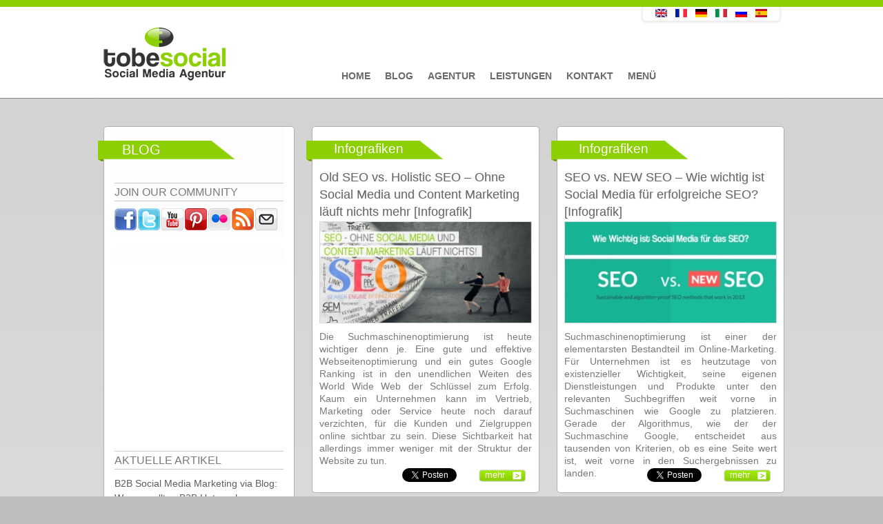

--- FILE ---
content_type: text/html; charset=utf-8
request_url: https://tobesocial.de/tags/seo-suchmaschinenoptimierung
body_size: 9638
content:


<!DOCTYPE html PUBLIC "-//W3C//DTD XHTML+RDFa 1.0//EN"
  "http://www.w3.org/MarkUp/DTD/xhtml-rdfa-1.dtd">
<html xmlns="https://www.w3.org/1999/xhtml" xml:lang="de" version="XHTML+RDFa 1.0" dir="ltr"
  xmlns:fb="http://www.facebook.com/2008/fbml"
  xmlns:og="http://ogp.me/ns#"
  xmlns:content="http://purl.org/rss/1.0/modules/content/"
  xmlns:dc="http://purl.org/dc/terms/"
  xmlns:foaf="http://xmlns.com/foaf/0.1/"
  xmlns:rdfs="http://www.w3.org/2000/01/rdf-schema#"
  xmlns:sioc="http://rdfs.org/sioc/ns#"
  xmlns:sioct="http://rdfs.org/sioc/types#"
  xmlns:skos="http://www.w3.org/2004/02/skos/core#"
  xmlns:xsd="http://www.w3.org/2001/XMLSchema#" >

<head profile="http://www.w3.org/1999/xhtml/vocab">
  <meta http-equiv="Content-Type" content="text/html; charset=utf-8" />
<link rel="shortcut icon" href="https://tobesocial.de/sites/default/files/favicon_0.ico" type="image/vnd.microsoft.icon" />
<meta property="og:site_name" content="tobesocial.de" />
<meta property="fb:app_id" content="145440275624827" />
<link rel="alternate" type="application/rss+xml" title="seo suchmaschinenoptimierung" href="https://tobesocial.de/taxonomy/term/4393/all/feed" />
<meta property="og:title" content="seo suchmaschinenoptimierung" />
<meta name="generator" content="tobesocial CMS" />
<meta name="rights" content="tobesocial" />
<link rel="canonical" href="https://tobesocial.de/tags/seo-suchmaschinenoptimierung" />
<link rel="shortlink" href="https://tobesocial.de/taxonomy/term/4393" />
<meta property="og:title" content="seo suchmaschinenoptimierung" />
<meta name="facebook-domain-verification" content="fs7b4hn8zdvrigwd9ik7cebq15oggq" />
  <title>seo suchmaschinenoptimierung | tobesocial.de</title>
<meta name="viewport" content="width=device-width, initial-scale=0.3, user-scalable=yes">
<meta name="p:domain_verify" content="276c8997b666ac7480eed389e5849ab6"/>  
    <meta name="geo.region" content="DE" />
  <meta name="geo.placename" content="Stuttgart" />
  <meta name="geo.location" content="48.778611;9.179444" />
    
  <style type="text/css" media="all">
@import url("https://tobesocial.de/modules/system/system.base.css?t7k2oh");
@import url("https://tobesocial.de/modules/system/system.menus.css?t7k2oh");
@import url("https://tobesocial.de/modules/system/system.messages.css?t7k2oh");
@import url("https://tobesocial.de/modules/system/system.theme.css?t7k2oh");
</style>
<style type="text/css" media="all">
@import url("https://tobesocial.de/modules/comment/comment.css?t7k2oh");
@import url("https://tobesocial.de/sites/all/modules/date/date_api/date.css?t7k2oh");
@import url("https://tobesocial.de/modules/field/theme/field.css?t7k2oh");
</style>
<style type="text/css" media="screen">
@import url("https://tobesocial.de/sites/all/modules/flexslider/assets/css/flexslider_img.css?t7k2oh");
</style>
<style type="text/css" media="all">
@import url("https://tobesocial.de/modules/node/node.css?t7k2oh");
@import url("https://tobesocial.de/modules/search/search.css?t7k2oh");
@import url("https://tobesocial.de/modules/user/user.css?t7k2oh");
@import url("https://tobesocial.de/modules/forum/forum.css?t7k2oh");
@import url("https://tobesocial.de/sites/all/modules/views/css/views.css?t7k2oh");
</style>
<style type="text/css" media="all">
@import url("https://tobesocial.de/sites/all/modules/colorbox/styles/default/colorbox_style.css?t7k2oh");
@import url("https://tobesocial.de/sites/all/modules/ctools/css/ctools.css?t7k2oh");
@import url("https://tobesocial.de/sites/all/modules/tagclouds/tagclouds.css?t7k2oh");
@import url("https://tobesocial.de/sites/default/files/css/follow.css?t7k2oh");
@import url("https://tobesocial.de/sites/all/modules/widgets/widgets.css?t7k2oh");
</style>
<style type="text/css" media="all">
@import url("https://tobesocial.de/sites/all/themes/corporateclean/css/960.css?t7k2oh");
@import url("https://tobesocial.de/sites/all/themes/corporateclean/local.css?t7k2oh");
@import url("https://tobesocial.de/sites/all/themes/corporateclean/style.css?t7k2oh");
@import url("https://tobesocial.de/sites/all/themes/corporateclean/color/colors.css?t7k2oh");
</style>

<!--[if (lte IE 8)&(!IEMobile)]>
<link type="text/css" rel="stylesheet" href="https://tobesocial.de/sites/all/themes/corporateclean/css/basic-layout.css?t7k2oh" media="all" />
<![endif]-->

<!--[if (lte IE 8)&(!IEMobile)]>
<link type="text/css" rel="stylesheet" href="https://tobesocial.de/sites/all/themes/corporateclean/css/ie.css?t7k2oh" media="all" />
<![endif]-->
  
   
  <script type="text/javascript" src="https://tobesocial.de/sites/default/files/js/js_qikmINIYTWe4jcTUn8cKiMr8bmSDiZB9LQqvceZ6wlM.js"></script>
<script type="text/javascript" src="https://tobesocial.de/sites/default/files/js/js_5ZvYbR_RpAnAa4Gy_hGCjwhuaBQEWzQIAwlMCStkIuU.js"></script>
<script type="text/javascript" src="https://tobesocial.de/sites/default/files/js/js_4uJ1-9WquI9Sti5NaWZzmSIfNAk50W02Fao-bQPddM0.js"></script>
<script type="text/javascript" src="https://tobesocial.de/sites/default/files/js/js_pXSrcd3BTXF9nBFWcRosgV-DDOrYsuBPtP06tehqRRs.js"></script>
<script type="text/javascript">
<!--//--><![CDATA[//><!--
jQuery.extend(Drupal.settings, {"basePath":"\/","pathPrefix":"","ajaxPageState":{"theme":"corporateclean","theme_token":"F0nA1-Q9-RzOLvh3iI0zFHWl5kzIQuKACMOCyvlQt8Q","js":{"http:\/\/platform.twitter.com\/widgets.js":1,"misc\/jquery.js":1,"misc\/jquery-extend-3.4.0.js":1,"misc\/jquery.once.js":1,"misc\/drupal.js":1,"misc\/jquery.cookie.js":1,"misc\/jquery.form.js":1,"misc\/ajax.js":1,"sites\/all\/modules\/fb\/fb.js":1,"public:\/\/languages\/de_Pa6huWCoiqQ7DunAFWT6O3bvajzE71YjOOoatMAp4Dw.js":1,"sites\/all\/modules\/fb\/fb_connect.js":1,"sites\/all\/libraries\/colorbox\/jquery.colorbox-min.js":1,"sites\/all\/modules\/colorbox\/js\/colorbox.js":1,"sites\/all\/modules\/colorbox\/styles\/default\/colorbox_style.js":1,"sites\/all\/modules\/colorbox\/js\/colorbox_load.js":1,"sites\/all\/modules\/views\/js\/base.js":1,"misc\/progress.js":1,"sites\/all\/modules\/views\/js\/ajax_view.js":1},"css":{"modules\/system\/system.base.css":1,"modules\/system\/system.menus.css":1,"modules\/system\/system.messages.css":1,"modules\/system\/system.theme.css":1,"modules\/comment\/comment.css":1,"sites\/all\/modules\/date\/date_api\/date.css":1,"modules\/field\/theme\/field.css":1,"sites\/all\/modules\/flexslider\/assets\/css\/flexslider_img.css":1,"modules\/node\/node.css":1,"modules\/search\/search.css":1,"modules\/user\/user.css":1,"modules\/forum\/forum.css":1,"sites\/all\/modules\/views\/css\/views.css":1,"sites\/all\/modules\/colorbox\/styles\/default\/colorbox_style.css":1,"sites\/all\/modules\/ctools\/css\/ctools.css":1,"sites\/all\/modules\/tagclouds\/tagclouds.css":1,"sites\/default\/files\/css\/follow.css":1,"sites\/all\/modules\/widgets\/widgets.css":1,"sites\/all\/themes\/corporateclean\/css\/960.css":1,"sites\/all\/themes\/corporateclean\/local.css":1,"sites\/all\/themes\/corporateclean\/style.css":1,"sites\/all\/themes\/corporateclean\/color\/colors.css":1,"sites\/all\/themes\/corporateclean\/css\/basic-layout.css":1,"sites\/all\/themes\/corporateclean\/css\/ie.css":1}},"fb_connect":{"front_url":"https:\/\/tobesocial.de\/","fbu":null,"uid":0},"colorbox":{"opacity":"0.85","current":"{current} von {total}","previous":"\u00ab Zur\u00fcck","next":"Weiter \u00bb","close":"Schlie\u00dfen","maxWidth":"98%","maxHeight":"98%","fixed":true,"mobiledetect":true,"mobiledevicewidth":"480px"},"views":{"ajax_path":"https:\/\/tobesocial.de\/views\/ajax","ajaxViews":{"views_dom_id:6035f0a061b6ad1a75ab5eff9b4b6332":{"view_name":"blog_archiv","view_display_id":"block","view_args":"","view_path":"taxonomy\/term\/4393","view_base_path":"blogarchive","view_dom_id":"6035f0a061b6ad1a75ab5eff9b4b6332","pager_element":0}}},"urlIsAjaxTrusted":{"https:\/\/tobesocial.de\/views\/ajax":true}});
//--><!]]>
</script>
<script src="https://code.jquery.com/jquery-latest.js" type="text/javascript"></script>

  <!--[if IE 7]>
  <link type="text/css" rel="stylesheet" href="https://tobesocial.de/sites/all/themes/corporateclean/css/ie7.css" />
  <![endif]-->
  <!--[if IE 8]>
  <link type="text/css" rel="stylesheet" href="https://tobesocial.de/sites/all/themes/corporateclean/css/ie8.css" />
  <![endif]-->
   <!--[if IE 9]>
  <link type="text/css" rel="stylesheet" href="https://tobesocial.de/sites/all/themes/corporateclean/css/ie9.css" />
  <![endif]-->
<script src="https://tobesocial.de/sites/all/themes/corporateclean/js/script.js"></script>   
  
<link type="text/css" rel="stylesheet" href="https://tobesocial.de/sites/all/themes/corporateclean/css/gridslider.css" media="all" />
<script src="https://tobesocial.de/sites/all/themes/corporateclean/js/gridslider.js"></script>


<script type="text/javascript">
$(function() {
$('.image-feed-slider').gridSlider({
    cols: 4,
    rows: 2,
    align: 'center',
    width: '580px',
    autoplay_enable: true,
    ctrl_external: [
        [$('.button-4'), 'prev'],
        [$('.button-5'), 'next']
    ]
});

 


});
</script>





    <script type="text/javascript">

  var _gaq = _gaq || [];
  _gaq.push(['_setAccount', 'UA-41647075-1']);
  _gaq.push(['_trackPageview']);

  (function() {
    var ga = document.createElement('script'); ga.type = 'text/javascript'; ga.async = true;
    ga.src = ('https:' == document.location.protocol ? 'https://ssl' : 'http://www') + '.google-analytics.com/ga.js';
    var s = document.getElementsByTagName('script')[0]; s.parentNode.insertBefore(ga, s);
  })();

</script>

    


<!-- Facebook Pixel Code -->
<script>
!function(f,b,e,v,n,t,s){if(f.fbq)return;n=f.fbq=function(){n.callMethod?
n.callMethod.apply(n,arguments):n.queue.push(arguments)};if(!f._fbq)f._fbq=n;
n.push=n;n.loaded=!0;n.version='2.0';n.queue=[];t=b.createElement(e);t.async=!0;
t.src=v;s=b.getElementsByTagName(e)[0];s.parentNode.insertBefore(t,s)}(window,
document,'script','//connect.facebook.net/en_US/fbevents.js');

fbq('init', '890819957620147');
fbq('track', 'PageView');
</script>
<noscript><img height="1" width="1" style="display:none"
src="https://www.facebook.com/tr?id=890819957620147&ev=PageView&noscript=1"
/></noscript>
<!-- End Facebook Pixel Code -->  
<!-- Facebook Conversion Code for Aufrufe von Schlüsselseiten - Conversion Tracking Pixel -->
<script>(function() {
  var _fbq = window._fbq || (window._fbq = []);
  if (!_fbq.loaded) {
    var fbds = document.createElement('script');
    fbds.async = true;
    fbds.src = '//connect.facebook.net/en_US/fbds.js';
    var s = document.getElementsByTagName('script')[0];
    s.parentNode.insertBefore(fbds, s);
    _fbq.loaded = true;
  }
})();
window._fbq = window._fbq || [];
window._fbq.push(['track', '6029222661717', {'value':'0.00','currency':'EUR'}]);
</script>
<noscript><img height="1" width="1" alt="" style="display:none" src="https://www.facebook.com/tr?ev=6029222661717&amp;cd[value]=0.00&amp;cd[currency]=EUR&amp;noscript=1" /></noscript>
  
<!-- Google Tag Manager -->
<script>(function(w,d,s,l,i){w[l]=w[l]||[];w[l].push({'gtm.start':
new Date().getTime(),event:'gtm.js'});var f=d.getElementsByTagName(s)[0],
j=d.createElement(s),dl=l!='dataLayer'?'&l='+l:'';j.async=true;j.src=
'https://www.googletagmanager.com/gtm.js?id='+i+dl;f.parentNode.insertBefore(j,f);
})(window,document,'script','dataLayer','GTM-MWMJGND');</script>
<!-- End Google Tag Manager -->  
  



</head>
<body class="html not-front not-logged-in one-sidebar sidebar-first page-taxonomy page-taxonomy-term page-taxonomy-term- page-taxonomy-term-4393 i18n-de" >
<!-- Google Tag Manager (noscript) -->
<noscript><iframe src="https://www.googletagmanager.com/ns.html?id=GTM-MWMJGND"
height="0" width="0" style="display:none;visibility:hidden"></iframe></noscript>
<!-- End Google Tag Manager (noscript) -->
<div id="fb-root"></div>


  <div id="skip-link">
    <a href="#main-content" class="element-invisible element-focusable">Direkt zum Inhalt</a>
  </div>
    <!-- Google Tag Manager (noscript) -->
<noscript><iframe src="https://www.googletagmanager.com/ns.html?id=GTM-MWMJGND"
height="0" width="0" style="display:none;visibility:hidden"></iframe></noscript>
<!-- End Google Tag Manager (noscript) -->

<!-- #header -->
<div id="top_green"></div>
<div id="header">
	<!-- #header-inside -->
    <div id="header-inside" class="container_12 clearfix">
    	<!-- #header-inside-left -->
        <div id="header-inside-left" class="grid_8">
            
                        <a href="https://tobesocial.de/" title="Startseite"><img src="https://tobesocial.de/sites/default/files/tobesocial-social-media-agentur-deutschland.png" alt="Startseite" /></a>
                 
                        
        </div><!-- EOF: #header-inside-left -->
        
        <!-- #header-inside-right -->    
        <div id="header-inside-right" class="grid_20">

			  <div class="region region-search-area">
    <div id="block-views-language-switch-block" class="block block-views">


<div class="content">
<div class="view view-language-switch view-id-language_switch view-display-id-block view-dom-id-f134da51e2ffafc4e3779e63bd4a394d">
        
  
  
      <div class="view-content">
        <div class="views-row views-row-1 views-row-odd views-row-first views-row-last">
      
  <div class="views-field views-field-title">        <span class="field-content"></span>
<div class="content">
<ul class="language-switcher-locale-url">
<li class="en first"><a href="http://tobesocial.net" class="language-link">
<img class="language-icon" typeof="Image" src="http://tobesocial.de/sites/all/modules/languageicons/flags/en.png" width="20" height="12" alt="English" title="English" /></a>
</li>
<li class="fr"><a href="http://fr.tobesocial.net" class="language-link">
<img class="language-icon" typeof="Image" src="http://tobesocial.de/sites/all/modules/languageicons/flags/fr.png" width="20" height="12" alt="Français" title="Français" /></a>
</li>
<li class="de active">
<a href="http://tobesocial.de/" class="language-link active">
<img class="language-icon" typeof="Image" src="http://tobesocial.de/sites/all/modules/languageicons/flags/de.png" width="20" height="12" alt="Deutsch" title="Deutsch" /></a>
</li>
<li class="it">
<a href="http://it.tobesocial.net" class="language-link">
<img class="language-icon" typeof="Image" src="http://tobesocial.de/sites/all/modules/languageicons/flags/it.png" width="20" height="12" alt="Italiano" title="Italiano" /></a>
</li>
<li class="ru">
<a href="http://ru.tobesocial.net" class="language-link">
<img class="language-icon" typeof="Image" src="http://tobesocial.de/sites/all/modules/languageicons/flags/ru.png" width="20" height="12" alt="Русский" title="Русский" /></a>
</li>
<li class="es last">
<a href="http://es.tobesocial.net" class="language-link">
<img class="language-icon" typeof="Image" src="http://tobesocial.de/sites/all/modules/languageicons/flags/es.png" width="20" height="12" alt="Español" title="Español" /></a>
</li>
</ul>
</div>
<span></span>  </div>  </div>
    </div>
  
  
  
  
  
  
</div></div>
</div>  </div>

        </div><!-- EOF: #header-inside-right -->
    
    </div><!-- EOF: #header-inside -->

</div><!-- EOF: #header -->

<!-- #header-menu -->
<div id="header-menu">
	<!-- #header-menu-inside -->
    <div id="header-menu-inside" class="container_12 clearfix">
    
    	<div class="grid_12">
            <div id="navigation" class="clearfix">
            <ul class="menu"><li class="first leaf"><a href="https://tobesocial.de/">Home</a></li>
<li class="leaf"><a href="https://tobesocial.de/blog" title="">Blog</a></li>
<li class="leaf"><a href="https://tobesocial.de/social-media-marketing-agentur">Agentur</a></li>
<li class="leaf"><a href="https://tobesocial.de/social-media-marketing">Leistungen</a></li>
<li class="leaf"><a href="https://tobesocial.de/kontakt-social-media-agentur">Kontakt</a></li>
<li class="last leaf"><a href="https://tobesocial.de/social-media-marketing-menue">Menü</a></li>
</ul>            </div>
        </div>
        
    </div><!-- EOF: #header-menu-inside -->

</div><!-- EOF: #header-menu -->

<!-- #banner -->
<div id="banner">

		
      

</div><!-- EOF: #banner -->


<!-- #content -->
<div id="content">
	<!-- #content-inside -->
    <div id="content-inside" class="container_12 clearfix">
    
                <!-- #sidebar-first -->
        <div id="sidebar-first" class="grid_4">
        	  <div class="region region-sidebar-first">
    <div id="block-multiblock-1" class="block block-multiblock">


<div class="content">
<div class="social_icons_frontpage"><span class="frontpage_third_header_span">Blog </span><span class="frontpage_third_header_widget_span_first">JOIN OUR COMMUNITY</span><a href="http://www.facebook.com/pages/tobesocial/172305562779598" title="Visit pages/tobesocial/172305562779598 on Facebook" target="_blank"><img src="/sites/all/modules/socialmedia/icons/levelten/glossy/32x32/facebook.png" alt="Facebook icon"></a><a href="http://twitter.com/tobesocialDE" title="Visit tobesocialDE on Twitter" target="_blank"><img src="/sites/all/modules/socialmedia/icons/levelten/glossy/32x32/twitter.png" alt="Twitter icon" ></a><a href="http://www.youtube.com/user/tobesocial" title="Visit tobesocial on YouTube" target="_blank"><img src="/sites/all/modules/socialmedia/icons/levelten/glossy/32x32/youtube.png" alt="YouTube icon" ></a><a href="http://pinterest.com/tobesocial/" title="Visit  on Pinterest" target="_blank"><img src="/sites/all/modules/socialmedia/icons/levelten/glossy/32x32/pinterest.png" alt="Pinterest icon" ></a><a href="http://www.flickr.com/people/tobesocial/" title="Visit tobesocial on Flickr" target="_blank"><img src="/sites/all/modules/socialmedia/icons/levelten/glossy/32x32/flickr.png" alt="Flickr icon"></a><a href="https://tobesocial.de/rss.xml" title="Subscribe to  via RSS" target="_blank"><img src="/sites/all/modules/socialmedia/icons/levelten/glossy/32x32/rss.png" alt="RSS icon" ></a><a class="addthis_button_email"?]><img src="/sites/all/modules/socialmedia/icons/levelten/glossy/32x32/email.png" alt="e-mail icon" ></a></div><script type="text/javascript" src="http://s7.addthis.com/js/250/addthis_widget.js#username="></script></div>
</div><div id="block-widgets-s-fb-like-box" class="block block-widgets">


<div class="content">
<script>
if (!document.getElementById("fb-root")) {
  fb_root = document.createElement("div");
  fb_root.id = "fb-root";
  document.body.insertBefore(fb_root,document.body.firstChild);
  (function(d, s, id) {
    var js, fjs = d.getElementsByTagName(s)[0];
    if (d.getElementById(id)) {return;}
    js = d.createElement(s); js.id = id;
    js.src = "//connect.facebook.net/en_US/all.js#xfbml=1";
    fjs.parentNode.insertBefore(js, fjs);
  }(document, "script", "facebook-jssdk"));
}</script><div class="fb-like-box" data-href="http://www.facebook.com/pages/tobesocial/172305562779598" data-width="236" data-height="280" data-colorscheme="light" data-border-color="#D6D6D6" data-show-faces="true" data-stream="false" data-header="true"></div></div>
</div><div id="block-multiblock-4" class="block block-multiblock">


<div class="content">
<div class="view view-blog-news view-id-blog_news view-display-id-block view-dom-id-0e9c76337be1793b04138f6a189444cf">
            <div class="view-header">
      <span class="frontpage_third_header_widget_span">AKTUELLE ARTIKEL</span>    </div>
  
  
  
      <div class="view-content">
        <div class="views-row views-row-1 views-row-odd views-row-first">
      
  <div class="views-field views-field-title">        <span class="field-content"><a href="https://tobesocial.de/blog/b2b-unternehmen-tipps-corporate-blogs-vorteile-trends-content-marketing-strategie-blogmarketing-traffic-reichweite-kundengewinnung-seo">B2B Social Media Marketing via Blog: Warum sollten B2B Unternehmen einen Corporate Blog für ihr Content Marketing einsetzen?</a></span>  </div>  </div>
  <div class="views-row views-row-2 views-row-even">
      
  <div class="views-field views-field-title">        <span class="field-content"><a href="https://tobesocial.de/blog/pharma-social-media-marketing-kampagnen-pharmabranche-pharmaunternehmen-gesundheitswesen-tipps-studien-2019-strategie-apotheken-beispiele-best-cases-content">Social Media Marketing für Pharmaunternehmen: Kampagnen, Tipps und Studien für die Gesundheitsbranche</a></span>  </div>  </div>
  <div class="views-row views-row-3 views-row-odd">
      
  <div class="views-field views-field-title">        <span class="field-content"><a href="https://tobesocial.de/blog/social-media-strategie-fakten-2019-unternehmen-studie-social-selling-influencer">Social Media Fakten 2019 Part 1– Zur Evaluierung und Optimierung der Social Media Strategie von Unternehmen [Studie]</a></span>  </div>  </div>
  <div class="views-row views-row-4 views-row-even views-row-last">
      
  <div class="views-field views-field-title">        <span class="field-content"><a href="https://tobesocial.de/blog/messenger-marketing-unternehmen-zukunft-facebook-instagram-whatsapp-planung-social-media-strategie">Messenger Marketing: Facebook Messenger, WhatsApp und Instagram - die Kooperation der Zukunft</a></span>  </div>  </div>
    </div>
  
  
  
  
  
  
</div></div>
</div><div id="block-multiblock-5" class="block block-multiblock">


<div class="content">
<div class="view view-blog-archiv view-id-blog_archiv view-display-id-block view-dom-id-6035f0a061b6ad1a75ab5eff9b4b6332">
            <div class="view-header">
      <span class="frontpage_third_header_widget_span">BLOG ARCHIV</span>    </div>
  
  
  
      <div class="view-content">
      <div class="item-list">
  <ul class="views-summary">
      <li><a href="https://tobesocial.de/blogarchive/201905">Mai 2019</a>
              (1)
          </li>
      <li><a href="https://tobesocial.de/blogarchive/201904">April 2019</a>
              (5)
          </li>
      <li><a href="https://tobesocial.de/blogarchive/201903">März 2019</a>
              (5)
          </li>
      <li><a href="https://tobesocial.de/blogarchive/201902">Februar 2019</a>
              (6)
          </li>
      <li><a href="https://tobesocial.de/blogarchive/201901">Januar 2019</a>
              (6)
          </li>
      <li><a href="https://tobesocial.de/blogarchive/201812">Dezember 2018</a>
              (5)
          </li>
      <li><a href="https://tobesocial.de/blogarchive/201811">November 2018</a>
              (5)
          </li>
      <li><a href="https://tobesocial.de/blogarchive/201810">Oktober 2018</a>
              (6)
          </li>
      <li><a href="https://tobesocial.de/blogarchive/201809">September 2018</a>
              (6)
          </li>
      <li><a href="https://tobesocial.de/blogarchive/201808">August 2018</a>
              (6)
          </li>
      <li><a href="https://tobesocial.de/blogarchive/201807">Juli 2018</a>
              (6)
          </li>
      <li><a href="https://tobesocial.de/blogarchive/201806">Juni 2018</a>
              (6)
          </li>
    </ul>
</div>
    </div>
  
      <h2 class="element-invisible">Seiten</h2><div class="item-list"><ul class="pager"><li class="pager-current first">1</li>
<li class="pager-item"><a title="Gehe zu Seite 2" href="https://tobesocial.de/tags/seo-suchmaschinenoptimierung?page=1">2</a></li>
<li class="pager-item"><a title="Gehe zu Seite 3" href="https://tobesocial.de/tags/seo-suchmaschinenoptimierung?page=2">3</a></li>
<li class="pager-item"><a title="Gehe zu Seite 4" href="https://tobesocial.de/tags/seo-suchmaschinenoptimierung?page=3">4</a></li>
<li class="pager-item"><a title="Gehe zu Seite 5" href="https://tobesocial.de/tags/seo-suchmaschinenoptimierung?page=4">5</a></li>
<li class="pager-item"><a title="Gehe zu Seite 6" href="https://tobesocial.de/tags/seo-suchmaschinenoptimierung?page=5">6</a></li>
<li class="pager-item"><a title="Gehe zu Seite 7" href="https://tobesocial.de/tags/seo-suchmaschinenoptimierung?page=6">7</a></li>
<li class="pager-item"><a title="Gehe zu Seite 8" href="https://tobesocial.de/tags/seo-suchmaschinenoptimierung?page=7">8</a></li>
<li class="pager-item"><a title="Gehe zu Seite 9" href="https://tobesocial.de/tags/seo-suchmaschinenoptimierung?page=8">9</a></li>
<li class="pager-next"><a href="https://tobesocial.de/tags/seo-suchmaschinenoptimierung?page=1">›</a></li>
<li class="pager-last last"><a href="https://tobesocial.de/tags/seo-suchmaschinenoptimierung?page=8">»</a></li>
</ul></div>  
  
  
  
  
</div></div>
</div><div id="block-menu-menu-kategorien" class="block block-menu">

<h2>Kategorien</h2>

<div class="content">
<ul class="menu"><li class="first leaf"><a href="https://tobesocial.de/kategorien/facebook" title="">Facebook</a></li>
<li class="leaf"><a href="https://tobesocial.de/kategorien/infografiken" title="">Infografiken</a></li>
<li class="leaf"><a href="https://tobesocial.de/kategorien/social-media" title="">Social Media</a></li>
<li class="leaf"><a href="https://tobesocial.de/kategorien/social-networks" title="">Social Networks</a></li>
<li class="leaf"><a href="https://tobesocial.de/kategorien/studien" title="">Studien</a></li>
<li class="last leaf"><a href="https://tobesocial.de/kategorien/tobesocial" title="">tobesocial</a></li>
</ul></div>
</div><div id="block-widgets-s-twitter-box" class="block block-widgets">


<div class="content">
<a class="twitter-timeline" href="https://twitter.com/tobesocialDE" data-widget-id="303865256923512834">Tweets von @tobesocialDE</a>
<script>!function(d,s,id){var js,fjs=d.getElementsByTagName(s)[0];if(!d.getElementById(id)){js=d.createElement(s);js.id=id;js.src="//platform.twitter.com/widgets.js";fjs.parentNode.insertBefore(js,fjs);}}(document,"script","twitter-wjs");</script>
</div>
</div>  </div>
        </div><!-- EOF: #sidebar-first -->
                
                <div id="main" class="grid_8">
		            
                        
                   
                 
                        
                        
			
                        
                        
              <div class="region region-content">
    <div class="view view-taxonomy-term view-id-taxonomy_term view-display-id-page view-dom-id-ecf4a42d36b7c6f1c8c103d4d35e9c5a">
        
  
  
      <div class="view-content">
        <div class="views-row views-row-1 views-row-odd views-row-first">
    <div class="field field-name-field-categories field-type-taxonomy-term-reference field-label-hidden"><div class="field-items"><div class="field-item even">Infografiken</div></div></div><div class="field field-name-title field-type-ds field-label-hidden"><div class="field-items"><div class="field-item even" property="dc:title"><h2><a href="https://tobesocial.de/blog/old-seo-vs-holistic-seo-social-media-content-marketing-infografik-suchmaschinenoptimierung">Old SEO vs. Holistic SEO – Ohne Social Media und Content Marketing läuft nichts mehr [Infografik]</a></h2></div></div></div><div class="field field-name-field-blog-image field-type-image field-label-hidden"><div class="field-items"><div class="field-item even"><a href="https://tobesocial.de/blog/old-seo-vs-holistic-seo-social-media-content-marketing-infografik-suchmaschinenoptimierung"><img typeof="foaf:Image" src="https://tobesocial.de/sites/default/files/styles/blog_uebersicht_artikel/public/blogimages/old-seo-vs-holistic-seo-social-media-content-marketing-suchmaschinenopti....jpg?itok=EFpW-vgE" width="315" height="150" alt="Suchmaschinenoptimierung - Wie wichtig ist eine gute und effektive Webseitenoptimierung und ein gutes Google Ranking?" title="Suchmaschinenoptimierung - Wie wichtig ist eine gute und effektive Webseitenoptimierung und ein gutes Google Ranking?" /></a></div></div></div><div class="field field-name-body field-type-text-with-summary field-label-hidden"><div class="field-items"><div class="field-item even" property="content:encoded"><p>Die Suchmaschinenoptimierung ist heute wichtiger denn je. Eine gute und effektive Webseitenoptimierung und ein gutes Google Ranking ist in den unendlichen Weiten des World Wide Web der Schlüssel zum Erfolg. Kaum ein Unternehmen kann im Vertrieb, Marketing oder Service heute noch darauf verzichten, für die Kunden und Zielgruppen online sichtbar zu sein. Diese Sichtbarkeit hat allerdings immer weniger mit der Struktur der Website zu tun.</p></div></div></div><div class="fb-social-like-plugin">
  <div  class="fb-like" data-send="false" data-layout="button_count" data-show_faces="false" data-width="300" data-action="recommend" data-font="arial" data-colorscheme="light" data-href="https://tobesocial.de/blog/old-seo-vs-holistic-seo-social-media-content-marketing-infografik-suchmaschinenoptimierung"></div>
</div>

<div class="field field-name-field-tweet field-type-tweetbutton field-label-hidden"><div class="field-items"><div class="field-item even"><div class="tweetbutton-tweet tweetbutton"><a href="http://twitter.com/share" data-size="medium" data-count="horizontal" data-via="" data-related=":" data-text="Old SEO vs. Holistic SEO – Ohne Social Media und Content Marketing läuft nichts mehr [Infografik]" data-counturl="https://tobesocial.de/blog/old-seo-vs-holistic-seo-social-media-content-marketing-infografik-suchmaschinenoptimierung" data-url="https://tobesocial.de/blog/old-seo-vs-holistic-seo-social-media-content-marketing-infografik-suchmaschinenoptimierung" data-lang="de" class="twitter-share-button">Tweet</a></div></div></div></div><div class="field field-name-node-link field-type-ds field-label-hidden"><div class="field-items"><div class="field-item even"><a href="https://tobesocial.de/blog/old-seo-vs-holistic-seo-social-media-content-marketing-infografik-suchmaschinenoptimierung" class="">mehr</a></div></div></div>  </div>
  <div class="views-row views-row-2 views-row-even">
    <div class="field field-name-field-categories field-type-taxonomy-term-reference field-label-hidden"><div class="field-items"><div class="field-item even">Infografiken</div></div></div><div class="field field-name-title field-type-ds field-label-hidden"><div class="field-items"><div class="field-item even" property="dc:title"><h2><a href="https://tobesocial.de/blog/seo-vs-new-seo-social-media-marketing-infografik-erfolg-social-media-content-strategie">SEO vs. NEW SEO – Wie wichtig ist Social Media für erfolgreiche SEO? [Infografik]</a></h2></div></div></div><div class="field field-name-field-blog-image field-type-image field-label-hidden"><div class="field-items"><div class="field-item even"><a href="https://tobesocial.de/blog/seo-vs-new-seo-social-media-marketing-infografik-erfolg-social-media-content-strategie"><img typeof="foaf:Image" src="https://tobesocial.de/sites/default/files/styles/blog_uebersicht_artikel/public/blogimages/seo-infografik-erfolg-social-media-content-strategie-start.jpg?itok=MrDf-mYh" width="315" height="150" alt=" seo-infografik-erfolg-social-media-content-strategie-start" title=" seo-infografik-erfolg-social-media-content-strategie-start" /></a></div></div></div><div class="field field-name-body field-type-text-with-summary field-label-hidden"><div class="field-items"><div class="field-item even" property="content:encoded"><p>Suchmaschinenoptimierung ist einer der elementarsten Bestandteil im Online-Marketing. Für Unternehmen ist es heutzutage von existenzieller Wichtigkeit, seine eigenen Dienstleistungen und Produkte unter den relevanten Suchbegriffen weit vorne in Suchmaschinen wie Google zu platzieren. Gerade der Algorithmus, wie der der Suchmaschine Google, entscheidet aus tausenden von Kriterien, ob es eine Seite wert ist, weit vorne in den Suchergebnissen zu landen.</p></div></div></div><div class="fb-social-like-plugin">
  <div  class="fb-like" data-send="false" data-layout="button_count" data-show_faces="false" data-width="300" data-action="recommend" data-font="arial" data-colorscheme="light" data-href="https://tobesocial.de/blog/seo-vs-new-seo-social-media-marketing-infografik-erfolg-social-media-content-strategie"></div>
</div>

<div class="field field-name-field-tweet field-type-tweetbutton field-label-hidden"><div class="field-items"><div class="field-item even"><div class="tweetbutton-tweet tweetbutton"><a href="http://twitter.com/share" data-size="medium" data-count="horizontal" data-via="" data-related=":" data-text="SEO vs. NEW SEO – Wie wichtig ist Social Media für erfolgreiche SEO? [Infografik]" data-counturl="https://tobesocial.de/blog/seo-vs-new-seo-social-media-marketing-infografik-erfolg-social-media-content-strategie" data-url="https://tobesocial.de/blog/seo-vs-new-seo-social-media-marketing-infografik-erfolg-social-media-content-strategie" data-lang="de" class="twitter-share-button">Tweet</a></div></div></div></div><div class="field field-name-node-link field-type-ds field-label-hidden"><div class="field-items"><div class="field-item even"><a href="https://tobesocial.de/blog/seo-vs-new-seo-social-media-marketing-infografik-erfolg-social-media-content-strategie" class="">mehr</a></div></div></div>  </div>
  <div class="views-row views-row-3 views-row-odd views-row-last">
    <div class="field field-name-field-categories field-type-taxonomy-term-reference field-label-hidden"><div class="field-items"><div class="field-item even">Infografiken</div></div></div><div class="field field-name-title field-type-ds field-label-hidden"><div class="field-items"><div class="field-item even" property="dc:title"><h2><a href="https://tobesocial.de/blog/infografik-seo-ranking-google-algorithmus-suchmaschinenoptimierung">[Infografik] Zählt Social Media zu den wichtigen SEO-Parametern im Google-Algorithmus?</a></h2></div></div></div><div class="field field-name-field-blog-image field-type-image field-label-hidden"><div class="field-items"><div class="field-item even"><a href="https://tobesocial.de/blog/infografik-seo-ranking-google-algorithmus-suchmaschinenoptimierung"><img typeof="foaf:Image" src="https://tobesocial.de/sites/default/files/styles/blog_uebersicht_artikel/public/blogimages/seo-suchmaschinenoptimierung-google-ranking-algorithmus-sem.jpg?itok=fNMvhljN" width="315" height="150" alt="SEO Suchmaschinenoptimierung Google Ranking" title="SEO Suchmaschinenoptimierung Google Ranking" /></a></div></div></div><div class="field field-name-body field-type-text-with-summary field-label-hidden"><div class="field-items"><div class="field-item even" property="content:encoded"><p>Der Google-Algorithmus ist im weiten Feld von SEO (Suchmaschinenoptimierung) und SEA (Werbung in Suchmaschinen) wohl das meist diskutierte Thema schlechthin. Das große Ungewisse schürt viele Mythen und Gerüchte darüber, wie die Suchergebnisse auf Google am besten beeinflusst werden können. Google gilt mit <a href="http://www.seo-united.de/suchmaschinen.html" target="_blank">einem Marktanteil von 90,7 Prozent (Juni 2013)</a> als unangefochtener Spitzenreiter unter den Suchmaschinen. </p>
<p></div></div></div><div class="fb-social-like-plugin">
  <div  class="fb-like" data-send="false" data-layout="button_count" data-show_faces="false" data-width="300" data-action="recommend" data-font="arial" data-colorscheme="light" data-href="https://tobesocial.de/blog/infografik-seo-ranking-google-algorithmus-suchmaschinenoptimierung"></div>
</div>

<div class="field field-name-field-tweet field-type-tweetbutton field-label-hidden"><div class="field-items"><div class="field-item even"><div class="tweetbutton-tweet tweetbutton"><a href="http://twitter.com/share" data-size="medium" data-count="horizontal" data-via="" data-related=":" data-text="[Infografik] Zählt Social Media zu den wichtigen SEO-Parametern im Google-Algorithmus?" data-counturl="https://tobesocial.de/blog/infografik-seo-ranking-google-algorithmus-suchmaschinenoptimierung" data-url="https://tobesocial.de/blog/infografik-seo-ranking-google-algorithmus-suchmaschinenoptimierung" data-lang="de" class="twitter-share-button">Tweet</a></div></div></div></div><div class="field field-name-node-link field-type-ds field-label-hidden"><div class="field-items"><div class="field-item even"><a href="https://tobesocial.de/blog/infografik-seo-ranking-google-algorithmus-suchmaschinenoptimierung" class="">mehr</a></div></div></div>  </div>
    </div>
  
  
  
  
  
  
</div>  </div>
            
            
            
        </div><!-- EOF: #main -->
        
          

    </div><!-- EOF: #content-inside -->

</div><!-- EOF: #content -->

<!-- #footer -->    
<div id="footer">
	<!-- #footer-inside -->
    <div id="footer-inside" class="container_12 clearfix">
    
        <div class="footer-area grid_4">
                </div><!-- EOF: .footer-area -->
        
        <div class="footer-area grid_4">
                </div><!-- EOF: .footer-area -->
        
        <div class="footer-area grid_4">
                </div><!-- EOF: .footer-area -->
       
    </div><!-- EOF: #footer-inside -->

</div><!-- EOF: #footer -->

<!-- #footer-bottom -->    
<div id="footer-bottom">

	<!-- #footer-bottom-inside --> 
    <div id="footer-bottom-inside" class="container_12 clearfix">
    	<!-- #footer-bottom-left --> 
    	<div id="footer-bottom-left" class="grid_8">
        
                        
              <div class="region region-footer">
    <div id="block-menu-menu-navigation" class="block block-menu">

<h2>Navigation</h2>

<div class="content">
<ul class="menu"><li class="first leaf"><a href="https://tobesocial.de/blog" title="">BLOG</a></li>
<li class="leaf"><a href="https://tobesocial.de/social-media-marketing-agentur" title="">AGENTUR</a></li>
<li class="leaf"><a href="https://tobesocial.de/social-media-marketing" title="">LEISTUNGEN</a></li>
<li class="leaf"><a href="https://tobesocial.de/facebook-page-tracking-statistiken-software-monitoring" title="">PAGE TRACKING</a></li>
<li class="leaf"><a href="https://tobesocial.de/kontakt-social-media-agentur" title="">KONTAKT</a></li>
<li class="last leaf"><a href="https://tobesocial.de/social-media-marketing-menue" title="">MENÜ</a></li>
</ul></div>
</div><div id="block-views-tobesocial-block-block" class="block block-views">


<div class="content">
<div class="view view-tobesocial-block view-id-tobesocial_block view-display-id-block view-dom-id-77633d05fed2fae8a31991a389edb2e8">
        
  
  
      <div class="view-content">
        <div class="views-row views-row-1 views-row-odd views-row-first views-row-last">
      
  <div class="views-field views-field-title">        <span class="field-content"><h4>tobesocial</h4>
<p class="media_agentur_bottom">Social Media Agentur</p>
<br>
<p>Senefelderstr. 26</p>
<p class="media_agentur_bottom">70176 Stuttgart</p>
<br>
<p>Telefon: +49 (0)711 342257-0</p>
<p class="media_agentur_bottom">Fax:    +49 (0)711 342257-29 </p>
<a href="mailto:info@tobesocial.de">info@tobesocial.de</a>
<a href="http://tobesocial.de">tobesocial.de</a>
</span>  </div>  </div>
    </div>
  
  
  
  
  
  
</div></div>
</div><div id="block-views-tobesocial-copyright-block" class="block block-views">


<div class="content">
<div class="view view-tobesocial-copyright view-id-tobesocial_copyright view-display-id-block view-dom-id-8b753d39ef46284e361744ecdc315784">
        
  
  
      <div class="view-content">
        <div class="views-row views-row-1 views-row-odd views-row-first views-row-last">
      
  <div class="views-field views-field-title">        <span class="field-content"><h4>Copyright 2019</h4>
<br />
<p>Social Media Marketing Agentur</p>
<p>Facebook Agentur</p>
<p>Online PR Agentur</p>
<div class="clr"></div></span>  </div>  </div>
    </div>
  
  
  
  
  
  
</div></div>
</div><div id="block-widgets-s-bottom-icons" class="block block-widgets">


<div class="content">
<p class="bottom_follow">Follow us on:</p><a href="http://www.facebook.com/pages/tobesocial/172305562779598" title="Visit pages/tobesocial/172305562779598 on Facebook" target="_blank"><img src="/sites/all/modules/socialmedia/icons/levelten/glossy/32x32/facebook.png" alt="Facebook icon"></a><a href="http://twitter.com/tobesocialDE" title="Visit tobesocialDE on Twitter" target="_blank"><img src="/sites/all/modules/socialmedia/icons/levelten/glossy/32x32/twitter.png" alt="Twitter icon" ></a><a href="http://www.youtube.com/user/tobesocial" title="Visit tobesocial on YouTube" target="_blank"><img src="/sites/all/modules/socialmedia/icons/levelten/glossy/32x32/youtube.png" alt="YouTube icon" ></a><a href="https://tobesocial.de/rss.xml" title="Subscribe to  via RSS" target="_blank"><img src="/sites/all/modules/socialmedia/icons/levelten/glossy/32x32/rss.png" alt="RSS icon" ></a><a class="addthis_button_email"?]><img src="/sites/all/modules/socialmedia/icons/levelten/glossy/32x32/email.png" alt="e-mail icon" ></a><script type="text/javascript" src="http://s7.addthis.com/js/250/addthis_widget.js#username="></script></div>
</div>  </div>
            
        </div>
    	<!-- #footer-bottom-right --> 
        <div id="footer-bottom-right" class="grid_4">
        
        	  <div class="region region-footer-bottom-right">
    <div id="block-menu-menu-kontakt-menu" class="block block-menu">


<div class="content">
<ul class="menu"><li class="first leaf"><a href="https://tobesocial.de/kontakt-social-media-agentur" title="">Kontakt</a></li>
<li class="last leaf"><a href="https://tobesocial.de/impressum" title="">Impressum / Datenschutz</a></li>
</ul></div>
</div>  </div>
        
        </div><!-- EOF: #footer-bottom-right -->
       
    </div><!-- EOF: #footer-bottom-inside -->
    
    <!-- #credits -->   
    <div id="credits" class="container_12 clearfix">
        <div class="grid_12">
        
        </div>
    </div>
    <!-- EOF: #credits -->

</div><!-- EOF: #footer -->    <div class="region region-page-bottom">
    <div id="fb-root" class="fb_module"></div>
<script type="text/javascript">
<!--//--><![CDATA[//><!--
  jQuery.extend(Drupal.settings, {"fb":{"base_url":"https:\/\/tobesocial.de","ajax_event_url":"https:\/\/tobesocial.de\/fb\/ajax","is_anonymous":true,"fb_init_settings":{"xfbml":false,"status":false,"oauth":true,"cookie":true,"channelUrl":"https:\/\/tobesocial.de\/fb\/channel"},"test_login_status":false,"get_login_status":1,"controls":"","js_sdk_url":"https:\/\/connect.facebook.net\/de_DE\/all.js"}});

if (typeof(FB) == 'undefined') {
  var e = document.createElement('script');
  e.async = true;
  e.src = Drupal.settings.fb.js_sdk_url;
  document.getElementById('fb-root').appendChild(e);
}


//--><!]]>

</script>
<div id="fb-root"></div><script type="text/javascript">
     window.fbAsyncInit = function() {
       FB.init({
         appId: "145440275624827",
         status: true,
         cookie: true,
         xfbml: true,
         oauth : true,
         channelUrl: "https:\/\/tobesocial.de\/fb_social\/channel"
         });

         
     };
     (function() {
       var e = document.createElement('script');
       e.async = true;
       e.src = document.location.protocol + '//connect.facebook.net/de_DE/all.js';
       document.getElementById('fb-root').appendChild(e);
     }());
  </script>  </div>
<script type="text/javascript" src="http://platform.twitter.com/widgets.js"></script>
<script>(function(d, s, id) {
  var js, fjs = d.getElementsByTagName(s)[0];
  if (d.getElementById(id)) return;
  js = d.createElement(s); js.id = id;
  js.src = "//connect.facebook.net/de_DE/all.js#xfbml=1&appId=641214342597969";
  fjs.parentNode.insertBefore(js, fjs);
}(document, 'script', 'facebook-jssdk'));</script>  
<div class="fb-recommendations-bar" data-site="tobesocial.de" data-read-time="10" data-side="right" data-action="recommend"></div>
<script> ViewContent:     fbq('track', 'ViewContent');</script>


</body>
</html>
